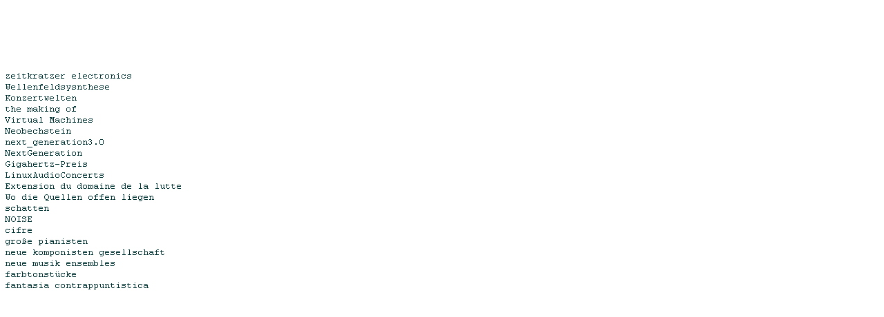

--- FILE ---
content_type: text/html
request_url: http://iber-online.de/scripts/body_scripts.html
body_size: 15232
content:

<!DOCTYPE HTML PUBLIC "-//W3C//DTD HTML 4.0 Transitional//EN">
<HTML>
<HEAD>
<TITLE>scripts</TITLE>
<META HTTP-EQUIV="Content-Type" CONTENT="text/html; charset=ISO-8859-1">
<META NAME="Generator" CONTENT="NetObjects Fusion 4.0.1 für Windows">
<BASE TARGET="_parent">
<SCRIPT>
<!--
function F_loadRollover(){} function F_roll(){}
//-->
</SCRIPT>
<SCRIPT LANGUAGE="JavaScript1.2" SRC="../rollover.js"></SCRIPT>
<LINK REL=STYLESHEET TYPE="text/css" HREF="../scripts/style.css">
<LINK REL=STYLESHEET TYPE="text/css" HREF="../scripts/site.css">
<STYLE>
</STYLE><NOLAYER>
<STYLE ID="NOF_STYLE_SHEET">
<!--

-->
</STYLE>

</NOLAYER>
</HEAD>
<BODY NOF="(MB=(sub1, 28, 2, 272, 120), L=(Nicht benannt Layout, 738, 572))" STYLE="text-align: center; background-color: rgb(255,255,255); background-image: none;" TOPMARGIN=2 LEFTMARGIN=2 MARGINWIDTH=2 MARGINHEIGHT=2>
    <TABLE BORDER=0 CELLSPACING=0 CELLPADDING=0 WIDTH=272 NOF=LY>
        <TR VALIGN=TOP ALIGN=LEFT>
            <TD HEIGHT=100></TD>
        </TR>
        <TR VALIGN=TOP ALIGN=LEFT>
            <TD HEIGHT=320 WIDTH=272>
                <TABLE ID="Navigationsleiste5" BORDER=0 CELLSPACING=0 CELLPADDING=0 NOF=NB_CNVCNY000 WIDTH=272>
                    <TR VALIGN=TOP ALIGN=LEFT>
                        <TD WIDTH=272 HEIGHT=16><A HREF="../scripts/electronics/electronics.html" style="cursor:hand; text-decoration:none;" onMouseOver="F_loadRollover('Navigationschaltfläche1','',0);F_roll('Navigationschaltfläche1',1)"
                             onMouseOut="F_roll('Navigationschaltfläche1',0)"><IMG ID="Navigationschaltfläche1" NAME="Navigationschaltfläche1" HEIGHT=16 WIDTH=272 SRC="../zeitkratzer_electronics_NSECWHITEx2.jpg"
                             onLoad="F_loadRollover(this,'zeitkratzer_electronics_NRSECWHITEx2.jpg',0)" BORDER=0 ALT="zeitkratzer electronics" TITLE="zeitkratzer electronics"></A></TD>
                    </TR>
                    <TR VALIGN=TOP ALIGN=LEFT>
                        <TD WIDTH=272 HEIGHT=16><A HREF="../scripts/wellenfeldsysnthese/wellenfeldsysnthese.html" style="cursor:hand; text-decoration:none;" onMouseOver="F_loadRollover('Navigationschaltfläche2','',0);F_roll(
                            'Navigationschaltfläche2',1)" onMouseOut="F_roll('Navigationschaltfläche2',0)"><IMG ID="Navigationschaltfläche2" NAME="Navigationschaltfläche2" HEIGHT=16 WIDTH=272 SRC="../Wellenfeldsysnthese_NSECWHITEx2.jpg"
                             onLoad="F_loadRollover(this,'Wellenfeldsysnthese_NRSECWHITEx2.jpg',0)" BORDER=0 ALT="Wellenfeldsysnthese" TITLE="Wellenfeldsysnthese"></A></TD>
                    </TR>
                    <TR VALIGN=TOP ALIGN=LEFT>
                        <TD WIDTH=272 HEIGHT=16><A HREF="../scripts/Konzertwelten/konzertwelten.html" style="cursor:hand; text-decoration:none;" onMouseOver="F_loadRollover('Navigationschaltfläche3','',0);F_roll('Navigationschaltfläche3',1)"
                             onMouseOut="F_roll('Navigationschaltfläche3',0)"><IMG ID="Navigationschaltfläche3" NAME="Navigationschaltfläche3" HEIGHT=16 WIDTH=272 SRC="../Konzertwelten_NSECWHITEx2.jpg"
                             onLoad="F_loadRollover(this,'Konzertwelten_NRSECWHITEx2.jpg',0)" BORDER=0 ALT="Konzertwelten" TITLE="Konzertwelten"></A></TD>
                    </TR>
                    <TR VALIGN=TOP ALIGN=LEFT>
                        <TD WIDTH=272 HEIGHT=16><A HREF="../scripts/makingof/makingof.html" style="cursor:hand; text-decoration:none;" onMouseOver="F_loadRollover('Navigationschaltfläche4','',0);F_roll('Navigationschaltfläche4',1)" onMouseOut=
                            "F_roll('Navigationschaltfläche4',0)"><IMG ID="Navigationschaltfläche4" NAME="Navigationschaltfläche4" HEIGHT=16 WIDTH=272 SRC="../the_making_of_NSECWHITEx2.jpg"
                             onLoad="F_loadRollover(this,'the_making_of_NRSECWHITEx2.jpg',0)" BORDER=0 ALT="the making of" TITLE="the making of"></A></TD>
                    </TR>
                    <TR VALIGN=TOP ALIGN=LEFT>
                        <TD WIDTH=272 HEIGHT=16><A HREF="../scripts/Virtual_Machines/virtual_machines.html" style="cursor:hand; text-decoration:none;" onMouseOver="F_loadRollover('Navigationschaltfläche5','',0);F_roll('Navigationschaltfläche5',1)"
                             onMouseOut="F_roll('Navigationschaltfläche5',0)"><IMG ID="Navigationschaltfläche5" NAME="Navigationschaltfläche5" HEIGHT=16 WIDTH=272 SRC="../Virtual_Machines_NSECWHITEx2.jpg"
                             onLoad="F_loadRollover(this,'Virtual_Machines_NRSECWHITEx2.jpg',0)" BORDER=0 ALT="Virtual Machines" TITLE="Virtual Machines"></A></TD>
                    </TR>
                    <TR VALIGN=TOP ALIGN=LEFT>
                        <TD WIDTH=272 HEIGHT=16><A HREF="../scripts/Neobechstein/neobechstein.html" style="cursor:hand; text-decoration:none;" onMouseOver="F_loadRollover('Navigationschaltfläche6','',0);F_roll('Navigationschaltfläche6',1)"
                             onMouseOut="F_roll('Navigationschaltfläche6',0)"><IMG ID="Navigationschaltfläche6" NAME="Navigationschaltfläche6" HEIGHT=16 WIDTH=272 SRC="../Neobechstein_NSECWHITEx2.jpg"
                             onLoad="F_loadRollover(this,'Neobechstein_NRSECWHITEx2.jpg',0)" BORDER=0 ALT="Neobechstein" TITLE="Neobechstein"></A></TD>
                    </TR>
                    <TR VALIGN=TOP ALIGN=LEFT>
                        <TD WIDTH=272 HEIGHT=16><A HREF="../scripts/next_generation3_0/next_generation3_0.html" style="cursor:hand; text-decoration:none;" onMouseOver="F_loadRollover('Navigationschaltfläche7','',0);F_roll(
                            'Navigationschaltfläche7',1)" onMouseOut="F_roll('Navigationschaltfläche7',0)"><IMG ID="Navigationschaltfläche7" NAME="Navigationschaltfläche7" HEIGHT=16 WIDTH=272 SRC="../next_generation3.0_NSECWHITEx2.jpg"
                             onLoad="F_loadRollover(this,'next_generation3.0_NRSECWHITEx2.jpg',0)" BORDER=0 ALT="next_generation3.0" TITLE="next_generation3.0"></A></TD>
                    </TR>
                    <TR VALIGN=TOP ALIGN=LEFT>
                        <TD WIDTH=272 HEIGHT=16><A HREF="../scripts/NextGeneration/nextgeneration.html" style="cursor:hand; text-decoration:none;" onMouseOver="F_loadRollover('Navigationschaltfläche8','',0);F_roll('Navigationschaltfläche8',1)"
                             onMouseOut="F_roll('Navigationschaltfläche8',0)"><IMG ID="Navigationschaltfläche8" NAME="Navigationschaltfläche8" HEIGHT=16 WIDTH=272 SRC="../NextGeneration_NSECWHITEx2.jpg"
                             onLoad="F_loadRollover(this,'NextGeneration_NRSECWHITEx2.jpg',0)" BORDER=0 ALT="NextGeneration" TITLE="NextGeneration"></A></TD>
                    </TR>
                    <TR VALIGN=TOP ALIGN=LEFT>
                        <TD WIDTH=272 HEIGHT=16><A HREF="../scripts/Gigahertz-Preis/gigahertz-preis.html" style="cursor:hand; text-decoration:none;" onMouseOver="F_loadRollover('Navigationschaltfläche9','',0);F_roll('Navigationschaltfläche9',1)"
                             onMouseOut="F_roll('Navigationschaltfläche9',0)"><IMG ID="Navigationschaltfläche9" NAME="Navigationschaltfläche9" HEIGHT=16 WIDTH=272 SRC="../Gigahertz-Preis_NSECWHITEx2.jpg"
                             onLoad="F_loadRollover(this,'Gigahertz-Preis_NRSECWHITEx2.jpg',0)" BORDER=0 ALT="Gigahertz-Preis" TITLE="Gigahertz-Preis"></A></TD>
                    </TR>
                    <TR VALIGN=TOP ALIGN=LEFT>
                        <TD WIDTH=272 HEIGHT=16><A HREF="../scripts/LinuxAudioConcerts/linuxaudioconcerts.html" style="cursor:hand; text-decoration:none;" onMouseOver="F_loadRollover('Navigationschaltfläche10','',0);F_roll(
                            'Navigationschaltfläche10',1)" onMouseOut="F_roll('Navigationschaltfläche10',0)"><IMG ID="Navigationschaltfläche10" NAME="Navigationschaltfläche10" HEIGHT=16 WIDTH=272 SRC="../LinuxAudioConcerts_NSECWHITEx2.jpg"
                             onLoad="F_loadRollover(this,'LinuxAudioConcerts_NRSECWHITEx2.jpg',0)" BORDER=0 ALT="LinuxAudioConcerts" TITLE="LinuxAudioConcerts"></A></TD>
                    </TR>
                    <TR VALIGN=TOP ALIGN=LEFT>
                        <TD WIDTH=272 HEIGHT=16><A HREF="../scripts/Extension_du_domaine_de_la_lut/extension_du_domaine_de_la_lut.html" style="cursor:hand; text-decoration:none;" onMouseOver="F_loadRollover('Navigationschaltfläche11','',0);F_roll(
                            'Navigationschaltfläche11',1)" onMouseOut="F_roll('Navigationschaltfläche11',0)"><IMG ID="Navigationschaltfläche11" NAME="Navigationschaltfläche11" HEIGHT=16 WIDTH=272
                             SRC="../Extension_du_domaine_de_la_lutNSECWHITEx2.jpg" onLoad="F_loadRollover(this,'Extension_du_domaine_de_la_lutNRSECWHITEx2.jpg',0)" BORDER=0 ALT="Extension du domaine de la lutte"
                             TITLE="Extension du domaine de la lutte"></A></TD>
                    </TR>
                    <TR VALIGN=TOP ALIGN=LEFT>
                        <TD WIDTH=272 HEIGHT=16><A HREF="../scripts/Wo_die_Quellen_offen_liegen/wo_die_quellen_offen_liegen.html" style="cursor:hand; text-decoration:none;" onMouseOver="F_loadRollover('Navigationschaltfläche12','',0);F_roll(
                            'Navigationschaltfläche12',1)" onMouseOut="F_roll('Navigationschaltfläche12',0)"><IMG ID="Navigationschaltfläche12" NAME="Navigationschaltfläche12" HEIGHT=16 WIDTH=272 SRC="../Wo_die_Quellen_offen_liegen_NSECWHITEx2.jpg"
                             onLoad="F_loadRollover(this,'Wo_die_Quellen_offen_liegen_NRSECWHITEx2.jpg',0)" BORDER=0 ALT="Wo die Quellen offen liegen" TITLE="Wo die Quellen offen liegen"></A></TD>
                    </TR>
                    <TR VALIGN=TOP ALIGN=LEFT>
                        <TD WIDTH=272 HEIGHT=16><A HREF="../scripts/schatten/schatten.html" style="cursor:hand; text-decoration:none;" onMouseOver="F_loadRollover('Navigationschaltfläche13','',0);F_roll('Navigationschaltfläche13',1)" onMouseOut=
                            "F_roll('Navigationschaltfläche13',0)"><IMG ID="Navigationschaltfläche13" NAME="Navigationschaltfläche13" HEIGHT=16 WIDTH=272 SRC="../schatten_NSECWHITEx2.jpg" onLoad="F_loadRollover(this,'schatten_NRSECWHITEx2.jpg',0)"
                             BORDER=0 ALT="schatten" TITLE="schatten"></A></TD>
                    </TR>
                    <TR VALIGN=TOP ALIGN=LEFT>
                        <TD WIDTH=272 HEIGHT=16><A HREF="../scripts/NOISE/noise.html" style="cursor:hand; text-decoration:none;" onMouseOver="F_loadRollover('Navigationschaltfläche14','',0);F_roll('Navigationschaltfläche14',1)" onMouseOut="F_roll(
                            'Navigationschaltfläche14',0)"><IMG ID="Navigationschaltfläche14" NAME="Navigationschaltfläche14" HEIGHT=16 WIDTH=272 SRC="../NOISE_NSECWHITEx2.jpg" onLoad="F_loadRollover(this,'NOISE_NRSECWHITEx2.jpg',0)" BORDER=0
                             ALT="NOISE" TITLE="NOISE"></A></TD>
                    </TR>
                    <TR VALIGN=TOP ALIGN=LEFT>
                        <TD WIDTH=272 HEIGHT=16><A HREF="../scripts/cifre/cifre.html" style="cursor:hand; text-decoration:none;" onMouseOver="F_loadRollover('Navigationschaltfläche15','',0);F_roll('Navigationschaltfläche15',1)" onMouseOut="F_roll(
                            'Navigationschaltfläche15',0)"><IMG ID="Navigationschaltfläche15" NAME="Navigationschaltfläche15" HEIGHT=16 WIDTH=272 SRC="../cifre_NSECWHITEx2.jpg" onLoad="F_loadRollover(this,'cifre_NRSECWHITEx2.jpg',0)" BORDER=0
                             ALT="cifre" TITLE="cifre"></A></TD>
                    </TR>
                    <TR VALIGN=TOP ALIGN=LEFT>
                        <TD WIDTH=272 HEIGHT=16><A HREF="../scripts/KAISER4/kaiser4.html" style="cursor:hand; text-decoration:none;" onMouseOver="F_loadRollover('Navigationschaltfläche16','',0);F_roll('Navigationschaltfläche16',1)" onMouseOut=
                            "F_roll('Navigationschaltfläche16',0)"><IMG ID="Navigationschaltfläche16" NAME="Navigationschaltfläche16" HEIGHT=16 WIDTH=272 SRC="../grosse_pianisten_NSECWHITEx2.jpg"
                             onLoad="F_loadRollover(this,'grosse_pianisten_NRSECWHITEx2.jpg',0)" BORDER=0 ALT="große pianisten" TITLE="große pianisten"></A></TD>
                    </TR>
                    <TR VALIGN=TOP ALIGN=LEFT>
                        <TD WIDTH=272 HEIGHT=16><A HREF="../scripts/NGK3/ngk3.html" style="cursor:hand; text-decoration:none;" onMouseOver="F_loadRollover('Navigationschaltfläche17','',0);F_roll('Navigationschaltfläche17',1)" onMouseOut="F_roll(
                            'Navigationschaltfläche17',0)"><IMG ID="Navigationschaltfläche17" NAME="Navigationschaltfläche17" HEIGHT=16 WIDTH=272 SRC="../neue_komponisten_gesellschaft_NSECWHITEx2.jpg"
                             onLoad="F_loadRollover(this,'neue_komponisten_gesellschaft_NRSECWHITEx2.jpg',0)" BORDER=0 ALT="neue komponisten gesellschaft" TITLE="neue komponisten gesellschaft"></A></TD>
                    </TR>
                    <TR VALIGN=TOP ALIGN=LEFT>
                        <TD WIDTH=272 HEIGHT=16><A HREF="../scripts/nmensemb/nmensemb.html" style="cursor:hand; text-decoration:none;" onMouseOver="F_loadRollover('Navigationschaltfläche18','',0);F_roll('Navigationschaltfläche18',1)" onMouseOut=
                            "F_roll('Navigationschaltfläche18',0)"><IMG ID="Navigationschaltfläche18" NAME="Navigationschaltfläche18" HEIGHT=16 WIDTH=272 SRC="../neue_musik_ensembles_NSECWHITEx2.jpg"
                             onLoad="F_loadRollover(this,'neue_musik_ensembles_NRSECWHITEx2.jpg',0)" BORDER=0 ALT="neue musik ensembles" TITLE="neue musik ensembles"></A></TD>
                    </TR>
                    <TR VALIGN=TOP ALIGN=LEFT>
                        <TD WIDTH=272 HEIGHT=16><A HREF="../scripts/cd/cd.html" style="cursor:hand; text-decoration:none;" onMouseOver="F_loadRollover('Navigationschaltfläche19','',0);F_roll('Navigationschaltfläche19',1)" onMouseOut="F_roll(
                            'Navigationschaltfläche19',0)"><IMG ID="Navigationschaltfläche19" NAME="Navigationschaltfläche19" HEIGHT=16 WIDTH=272 SRC="../farbtonst_cke_NSECWHITEx2.jpg"
                             onLoad="F_loadRollover(this,'farbtonst_cke_NRSECWHITEx2.jpg',0)" BORDER=0 ALT="farbtonstücke" TITLE="farbtonstücke"></A></TD>
                    </TR>
                    <TR VALIGN=TOP ALIGN=LEFT>
                        <TD WIDTH=272 HEIGHT=16><A HREF="../scripts/busoni/busoni.html" style="cursor:hand; text-decoration:none;" onMouseOver="F_loadRollover('Navigationschaltfläche20','',0);F_roll('Navigationschaltfläche20',1)" onMouseOut=
                            "F_roll('Navigationschaltfläche20',0)"><IMG ID="Navigationschaltfläche20" NAME="Navigationschaltfläche20" HEIGHT=16 WIDTH=272 SRC="../fantasia_contrappuntistica_NSECWHITEx2.jpg"
                             onLoad="F_loadRollover(this,'fantasia_contrappuntistica_NRSECWHITEx2.jpg',0)" BORDER=0 ALT="fantasia contrappuntistica" TITLE="fantasia contrappuntistica"></A></TD>
                    </TR>
                </TABLE>
            </TD>
        </TR>
    </TABLE>
</BODY>
</HTML>
 

--- FILE ---
content_type: text/css
request_url: http://iber-online.de/scripts/style.css
body_size: 160
content:
/* CSS-Definitionsdatei, die SiteStyle -Stylesheets enthält */
BODY { color: rgb(0,0,0);}
 A:link { color: rgb(204,0,0);}
 A:visited { color: rgb(0,0,0);}
 

--- FILE ---
content_type: text/css
request_url: http://iber-online.de/scripts/site.css
body_size: 2048
content:
/* CSS-Definitionsdatei, die Site-weite Stylesheets enthält */
.Heading 4 { font-weight: bold;}
 .Heading 5 { font-size: x-small; font-weight: bold;}
 .Subheads { font-family: 'Arial Black', 'Helvetica Bold', Charcoal, Sans-serif, sans-serif; font-size: x-small;}
 .Quotes { font-family: 'Times New Roman', Times, Serif, serif; font-size: medium; font-style: italic;}
 .Heading 6 { font-size: xx-small; font-weight: bold;}
 .Footnotes { font-family: Arial,Helvetica,Geneva,Sans-serif,sans-serif; font-size: x-small;}
 .Titel { font-family: Arial,Helvetica,Geneva,Sans-serif,sans-serif; font-size: x-small; font-style: italic;}
 .Danksagung { font-family: 'Times New Roman', Times, Serif, serif; font-size: x-small; font-weight: bold; text-align: center;}
 .Caption { font-family: Arial,Helvetica,Geneva,Sans-serif,sans-serif; font-size: x-small; font-style: italic;}
 .Code { font-family: 'Times New Roman', Times, Serif, serif; color: rgb(0,0,0);}
 .Address { font-style: italic;}
 .Untertitel { font-family: 'Arial Black', 'Helvetica Bold', Charcoal, Sans-serif, sans-serif; font-size: x-small;}
 .Überschrift1 { font-size: x-large; font-weight: bold;}
 .Überschrift2 { font-size: large; font-weight: bold;}
 .Überschrift3 { font-size: medium; font-weight: bold;}
 .Überschrift4 { font-weight: bold;}
 .Credits { font-family: 'Times New Roman', Times, Serif, serif; font-size: x-small; font-weight: bold; text-align: center;}
 .Überschrift5 { font-size: x-small; font-weight: bold;}
 .Zitate { font-family: 'Times New Roman', Times, Serif, serif; font-size: medium; font-style: italic;}
 .Fußnoten { font-family: Arial,Helvetica,Geneva,Sans-serif,sans-serif; font-size: x-small;}
 .Überschrift6 { font-size: large; font-weight: bold;}
 .Formatted { font-family: 'Times New Roman', Times, Serif, serif;}
 .Heading 1 { font-size: x-large; font-weight: bold;}
 .Heading 2 { font-size: large; font-weight: bold;}
 .Überschrift { font-size: x-large; font-weight: bold;}
 .Heading 3 { font-size: medium; font-weight: bold;}
 